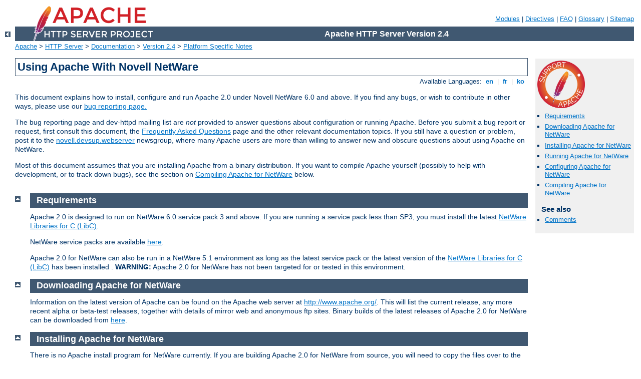

--- FILE ---
content_type: text/html
request_url: http://createandconnect.org.mengcloud.eu/manual/de/platform/netware.html
body_size: 9082
content:
<?xml version="1.0" encoding="UTF-8"?>
<!DOCTYPE html PUBLIC "-//W3C//DTD XHTML 1.0 Strict//EN" "http://www.w3.org/TR/xhtml1/DTD/xhtml1-strict.dtd">
<html xmlns="http://www.w3.org/1999/xhtml" lang="en" xml:lang="en"><head>
<meta content="text/html; charset=UTF-8" http-equiv="Content-Type" />
<!--
        XXXXXXXXXXXXXXXXXXXXXXXXXXXXXXXXXXXXXXXXXXXXXXXXXXXXXXXXXXXXXXXXX
              This file is generated from xml source: DO NOT EDIT
        XXXXXXXXXXXXXXXXXXXXXXXXXXXXXXXXXXXXXXXXXXXXXXXXXXXXXXXXXXXXXXXXX
      -->
<title>Using Apache With Novell NetWare - Apache HTTP Server Version 2.4</title>
<link href="../../style/css/manual.css" rel="stylesheet" media="all" type="text/css" title="Main stylesheet" />
<link href="../../style/css/manual-loose-100pc.css" rel="alternate stylesheet" media="all" type="text/css" title="No Sidebar - Default font size" />
<link href="../../style/css/manual-print.css" rel="stylesheet" media="print" type="text/css" /><link rel="stylesheet" type="text/css" href="../../style/css/prettify.css" />
<script src="../../style/scripts/prettify.min.js" type="text/javascript">
</script>

<link href="../../images/favicon.ico" rel="shortcut icon" /></head>
<body id="manual-page"><div id="page-header">
<p class="menu"><a href="../mod/index.html">Modules</a> | <a href="../mod/directives.html">Directives</a> | <a href="http://wiki.apache.org/httpd/FAQ">FAQ</a> | <a href="../glossary.html">Glossary</a> | <a href="../sitemap.html">Sitemap</a></p>
<p class="apache">Apache HTTP Server Version 2.4</p>
<img alt="" src="../../images/feather.png" /></div>
<div class="up"><a href="./index.html"><img title="&lt;-" alt="&lt;-" src="../../images/left.gif" /></a></div>
<div id="path">
<a href="http://www.apache.org/">Apache</a> &gt; <a href="http://httpd.apache.org/">HTTP Server</a> &gt; <a href="http://httpd.apache.org/docs/">Documentation</a> &gt; <a href="../index.html">Version 2.4</a> &gt; <a href="./index.html">Platform Specific Notes</a></div><div id="page-content"><div id="preamble"><h1>Using Apache With Novell NetWare</h1>
<div class="toplang">
<p><span>Available Languages: </span><a href="../../en/platform/netware.html" title="English">&nbsp;en&nbsp;</a> |
<a href="../../fr/platform/netware.html" hreflang="fr" rel="alternate" title="Français">&nbsp;fr&nbsp;</a> |
<a href="../../ko/platform/netware.html" hreflang="ko" rel="alternate" title="Korean">&nbsp;ko&nbsp;</a></p>
</div>


    <p>This document explains how to install, configure and run
    Apache 2.0 under Novell NetWare 6.0 and above. If you find any bugs,
    or wish to contribute in other ways, please use our
    <a href="http://httpd.apache.org/bug_report.html">bug reporting
    page.</a></p>

    <p>The bug reporting page and dev-httpd mailing list are
    <em>not</em> provided to answer questions about configuration or
    running Apache.  Before you submit a bug report or request, first
    consult this document, the <a href="http://wiki.apache.org/httpd/FAQ">Frequently Asked
    Questions</a> page and the other relevant documentation topics. If
    you still have a question or problem, post it to the <a href="news://developer-forums.novell.com/novell.devsup.webserver">
    novell.devsup.webserver</a> newsgroup, where many Apache users are
    more than willing to answer new and obscure questions about using
    Apache on NetWare.</p>

    <p>Most of this document assumes that you are installing Apache
    from a binary distribution. If you want to compile Apache
    yourself (possibly to help with development, or to track down
    bugs), see the section on <a href="#comp">Compiling Apache for
    NetWare</a> below.</p>

  </div>
<div id="quickview"><a href="https://www.apache.org/foundation/contributing.html" class="badge"><img src="../../images/SupportApache-small.png" alt="Support Apache!" /></a><ul id="toc"><li><img alt="" src="../../images/down.gif" /> <a href="#req">Requirements</a></li>
<li><img alt="" src="../../images/down.gif" /> <a href="#down">Downloading Apache for NetWare</a></li>
<li><img alt="" src="../../images/down.gif" /> <a href="#inst">Installing Apache for NetWare</a></li>
<li><img alt="" src="../../images/down.gif" /> <a href="#run">Running Apache for NetWare</a></li>
<li><img alt="" src="../../images/down.gif" /> <a href="#use">Configuring Apache for NetWare</a></li>
<li><img alt="" src="../../images/down.gif" /> <a href="#comp">Compiling Apache for NetWare</a></li>
</ul><h3>See also</h3><ul class="seealso"><li><a href="#comments_section">Comments</a></li></ul></div>
<div class="top"><a href="#page-header"><img alt="top" src="../../images/up.gif" /></a></div>
<div class="section">
<h2><a name="req" id="req">Requirements</a></h2>

    

    <p>Apache 2.0 is designed to run on NetWare 6.0 service pack 3
    and above. If you are running a service pack less
    than SP3, you must install the latest
    <a href="http://developer.novell.com/ndk/libc.htm">NetWare Libraries
    for C (LibC)</a>.</p>

    <p>NetWare service packs are available <a href="http://support.novell.com/misc/patlst.htm#nw">here</a>.</p>

    <p>Apache 2.0 for NetWare can also be run in a NetWare 5.1 environment
    as long as the latest service pack or the latest version
    of the <a href="http://developer.novell.com/ndk/libc.htm">NetWare Libraries
    for C (LibC)</a> has been installed .  <strong>WARNING:</strong> Apache 2.0
    for NetWare has not been targeted for or tested in this environment.</p>

  </div><div class="top"><a href="#page-header"><img alt="top" src="../../images/up.gif" /></a></div>
<div class="section">
<h2><a name="down" id="down">Downloading Apache for NetWare</a></h2>

    

    <p>Information on the latest version of Apache can be found on
    the Apache web server at <a href="http://www.apache.org/">http://www.apache.org/</a>. This
    will list the current release, any more recent alpha or
    beta-test releases, together with details of mirror web and
    anonymous ftp sites. Binary builds of the latest releases of
    Apache 2.0 for NetWare can be downloaded from
    <a href="http://www.apache.org/dist/httpd/binaries/netware">here</a>.</p>

  </div><div class="top"><a href="#page-header"><img alt="top" src="../../images/up.gif" /></a></div>
<div class="section">
<h2><a name="inst" id="inst">Installing Apache for NetWare</a></h2>

    

    <p>There is no Apache install program for NetWare currently. If you
    are building Apache 2.0 for NetWare from source, you will need to
    copy the files over to the server manually.</p>

    <p>Follow these steps to install Apache on NetWare from the
    binary download (assuming you will install to
    <code>sys:/apache2</code>):</p>

    <ul>
      <li>Unzip the binary download file to the root of the <code>SYS:</code>
      volume (may be installed to any volume)</li>

      <li>Edit the <code>apache2.conf</code> file setting <code class="directive"><a href="../mod/core.html#serverroot">ServerRoot</a></code> and <code class="directive"><a href="../mod/core.html#servername">ServerName</a></code> along with any file path values
      to reflect your correct server settings</li>

      <li>Add <code>SYS:/APACHE2</code> to the search path, for example:
        <div class="example"><p><code>SEARCH ADD SYS:\APACHE2</code></p></div>
      </li>

    </ul>

    <p>Follow these steps to install Apache on NetWare manually
    from your own build source (assuming you will install to
    <code>sys:/apache2</code>):</p>

    <ul>
      <li>Create a directory called <code>Apache2</code> on a
      NetWare volume</li>

      <li>Copy <code>APACHE2.NLM</code>, <code>APRLIB.NLM</code>
      to <code>SYS:/APACHE2</code></li>

      <li>Create a directory under <code>SYS:/APACHE2</code>
      called <code>BIN</code></li>

      <li>Copy <code>HTDIGEST.NLM</code>, <code>HTPASSWD.NLM</code>,
      <code>HTDBM.NLM</code>, <code>LOGRES.NLM</code>, <code>ROTLOGS.NLM</code>
      to <code>SYS:/APACHE2/BIN</code></li>

      <li>Create a directory under <code>SYS:/APACHE2</code>
      called <code>CONF</code></li>

      <li>Copy the <code>HTTPD-STD.CONF</code> file to the
      <code>SYS:/APACHE2/CONF</code> directory and rename to
      <code>HTTPD.CONF</code></li>

      <li>Copy the <code>MIME.TYPES</code>, <code>CHARSET.CONV</code> and
      <code>MAGIC</code> files to <code>SYS:/APACHE2/CONF</code> directory</li>

      <li>Copy all files and subdirectories in <code>\HTTPD-2.0\DOCS\ICONS</code>
      to <code>SYS:/APACHE2/ICONS</code></li>

      <li>Copy all files and subdirectories in <code>\HTTPD-2.0\DOCS\MANUAL</code>
      to <code>SYS:/APACHE2/MANUAL</code></li>

      <li>Copy all files and subdirectories in <code>\HTTPD-2.0\DOCS\ERROR</code>
      to <code>SYS:/APACHE2/ERROR</code></li>

      <li>Copy all files and subdirectories in <code>\HTTPD-2.0\DOCS\DOCROOT</code>
      to <code>SYS:/APACHE2/HTDOCS</code></li>

      <li>Create the directory <code>SYS:/APACHE2/LOGS</code>
      on the server</li>

      <li>Create the directory <code>SYS:/APACHE2/CGI-BIN</code>
      on the server</li>

      <li>Create the directory <code>SYS:/APACHE2/MODULES</code>
      and copy all nlm modules into the <code>modules</code> directory</li>

      <li>Edit the <code>HTTPD.CONF</code> file searching for all
      <code>@@Value@@</code> markers and replacing them with the
      appropriate setting</li>

      <li>Add <code>SYS:/APACHE2</code> to the search path, for example:
        <div class="example"><p><code>SEARCH ADD SYS:\APACHE2</code></p></div>
      </li>
    </ul>

    <p>Apache may be installed to other volumes besides the default <code>SYS</code> volume.</p>

    <p>During the build process, adding the keyword "install" to the makefile command line
    will automatically produce a complete distribution package under the subdirectory
    <code>DIST</code>. Install Apache by simply copying the distribution that was produced
    by the makfiles to the root of a NetWare volume (see: <a href="#comp">Compiling Apache for
    NetWare</a> below).</p>

  </div><div class="top"><a href="#page-header"><img alt="top" src="../../images/up.gif" /></a></div>
<div class="section">
<h2><a name="run" id="run">Running Apache for NetWare</a></h2>

    

    <p>To start Apache just type <code>apache</code> at the
    console. This will load apache in the OS address space. If you
    prefer to load Apache in a protected address space you may
    specify the address space with the load statement as follows:</p>

    <div class="example"><p><code>
      load address space = apache2 apache2
    </code></p></div>

    <p>This will load Apache into an address space called apache2.
    Running multiple instances of Apache concurrently on NetWare is
    possible by loading each instance into its own protected
    address space.</p>

    <p>After starting Apache, it will be listening to port 80
    (unless you changed the <code class="directive"><a href="../mod/mpm_common.html#listen">Listen</a></code>
    directive in the configuration files).
    To connect to the server and access the default page,
    launch a browser and enter the server's name or address. This
    should respond with a welcome page, and a link to the Apache
    manual. If nothing happens or you get an error, look in the
    <code>error_log</code> file in the <code>logs</code>
    directory.</p>

    <p>Once your basic installation is working, you should
    configure it properly by editing the files in the
    <code>conf</code> directory.</p>

    <p>To unload Apache running in the OS address space just type
    the following at the console:</p>

    <div class="example"><p><code>
      unload apache2
    </code></p></div>

    <p>or</p>

    <div class="example"><p><code>
      apache2 shutdown
    </code></p></div>

    <p>If apache is running in a protected address space specify the
    address space in the unload statement:</p>

    <div class="example"><p><code>
      unload address space = apache2 apache2
    </code></p></div>

    <p>When working with Apache it is important to know how it will
    find the configuration files. You can specify a configuration
    file on the command line in two ways:</p>

    <ul>
      <li><code>-f</code> specifies a path to a particular
      configuration file</li>
    </ul>

    <div class="example"><p><code>
      apache2 -f "vol:/my server/conf/my.conf"
    </code></p></div>

    <div class="example"><p><code>
      apache -f test/test.conf
    </code></p></div>

    <p>In these cases, the proper <code class="directive"><a href="../mod/core.html#serverroot">ServerRoot</a></code>
    should be set in the configuration file.</p>

    <p>If you don't specify a configuration file name with <code>-f</code>,
    Apache will use the file name compiled into the server, usually
    <code>conf/apache2.conf</code>. Invoking Apache with the <code>-V</code>
    switch will display this value labeled as <code>SERVER_CONFIG_FILE</code>.
    Apache will then determine its <code class="directive"><a href="../mod/core.html#serverroot">ServerRoot</a></code>
    by trying the following, in this order:</p>

    <ul>
      <li>A <code>ServerRoot</code> directive via a
      <code>-C</code> switch.</li>

      <li>The <code>-d</code> switch on the command line.</li>

      <li>Current working directory</li>

      <li>The server root compiled into the server.</li>
    </ul>

    <p>The server root compiled into the server is usually <code>sys:/apache2</code>.
    invoking apache with the <code>-V</code> switch will display this value labeled as
    <code>HTTPD_ROOT</code>.</p>

    <p>Apache 2.0 for NetWare includes a set of command line directives that can
    be used to modify or display information about the running instance of the
    web server. These directives are only available while Apache is running. Each
    of these directives must be preceded by the keyword <code>APACHE2</code>.</p>

    <dl>
      <dt>RESTART</dt>
      <dd>Instructs Apache to terminate all running worker
      threads as they become idle, reread the configuration file and restart each
      worker thread based on the new configuration.</dd>

      <dt>VERSION</dt>
      <dd>Displays version information about the currently
      running instance of Apache.</dd>

      <dt>MODULES</dt>
      <dd>Displays a list of loaded modules both built-in
      and external.</dd>

      <dt>DIRECTIVES</dt>
      <dd>Displays a list of all available directives.</dd>

      <dt>SETTINGS</dt>
      <dd>Enables or disables the thread status display
      on the console. When enabled, the state of each running threads is displayed
      on the Apache console screen.</dd>

      <dt>SHUTDOWN</dt>
      <dd>Terminates the running instance of the Apache
      web server.</dd>

      <dt>HELP</dt>
      <dd>Describes each of the runtime directives.</dd>
    </dl>

    <p>By default these directives are issued against the instance of Apache running
    in the OS address space. To issue a directive against a specific instance running
    in a protected address space, include the -p parameter along with the name of the
    address space. For more information type "apache2 Help" on the command line.</p>

  </div><div class="top"><a href="#page-header"><img alt="top" src="../../images/up.gif" /></a></div>
<div class="section">
<h2><a name="use" id="use">Configuring Apache for NetWare</a></h2>

    

    <p>Apache is configured by reading configuration files usually stored
    in the <code>conf</code> directory. These are the same as files used
    to configure the Unix version, but there are a few different directives for
    Apache on NetWare. See the <a href="../mod/index.html">Apache module
    documentation</a> for all the available directives.</p>

    <p>The main differences in Apache for NetWare are:</p>

    <ul>
      <li>
        <p>Because Apache for NetWare is multithreaded, it does not
        use a separate process for each request, as Apache does on some Unix
        implementations. Instead there are only threads running: a parent
        thread, and multiple child or worker threads which handle the requests.</p>

        <p>Therefore the "process"-management directives are different:</p>

        <p><code class="directive"><a href="../mod/mpm_common.html#maxconnectionsperchild">MaxConnectionsPerChild</a></code> -
        Like the Unix directive, this controls how many connections
        a worker thread will serve before exiting. The recommended default,
        <code>MaxConnectionsPerChild 0</code>, causes the thread to continue servicing
        request indefinitely. It is recommended on NetWare, unless there is some
        specific reason, that this directive always remain set to <code>0</code>.</p>

        <p><code class="directive"><a href="../mod/mpm_common.html#startthreads">StartThreads</a></code> -
        This directive tells the server how many threads it should start initially.
        The recommended default is <code>StartThreads 50</code>.</p>

        <p><code class="directive"><a href="../mod/mpm_common.html#minsparethreads">MinSpareThreads</a></code> -
        This directive instructs the server to spawn additional worker threads
        if the number of idle threads ever falls below this value. The recommended
        default is <code>MinSpareThreads 10</code>.</p>

        <p><code class="directive"><a href="../mod/mpm_common.html#maxsparethreads">MaxSpareThreads</a></code> -
        This directive instructs the server to begin terminating worker threads
        if the number of idle threads ever exceeds this value. The recommended
        default is <code>MaxSpareThreads 100</code>.</p>

        <p><code class="directive"><a href="../mod/mpm_netware.html#maxthreads">MaxThreads</a></code> -
        This directive limits the total number of work threads to a maximum
        value. The recommended default is <code>ThreadsPerChild 250</code>.</p>

        <p><code class="directive"><a href="../mod/mpm_common.html#threadstacksize">ThreadStackSize</a></code> -
        This directive tells the server what size of stack to use
        for the individual worker thread. The recommended default
        is <code>ThreadStackSize 65536</code>.</p>
      </li>

      <li>
        <p>The directives that accept filenames as arguments must use
        NetWare filenames instead of Unix names. However, because Apache
        uses Unix-style names internally, forward slashes must be used
        rather than backslashes. It is recommended that all rooted file paths
        begin with a volume name. If omitted, Apache will assume the
        <code>SYS:</code> volume which may not be correct.</p>
      </li>

      <li>
        <p>Apache for NetWare has the ability to load modules at
        runtime, without recompiling the server. If Apache is
        compiled normally, it will install a number of optional
        modules in the <code>\Apache2\modules</code> directory.
        To activate these, or other modules, the <code class="directive"><a href="../mod/mod_so.html#loadmodule">LoadModule</a></code> directive
        must be used. For example, to active the status module, use
        the following:</p>

        <div class="example"><p><code>
          LoadModule status_module modules/status.nlm
        </code></p></div>

        <p>Information on <a href="../mod/mod_so.html#creating">creating loadable
        modules</a> is also available.</p>
      </li>
    </ul>

    <h3><a name="use-add" id="use-add">Additional NetWare specific directives:</a></h3>

      

      <ul>
        <li><code class="directive"><a href="../mod/core.html#cgimapextension">CGIMapExtension</a></code> -
        This directive maps a CGI file extension to a script interpreter.</li>
      </ul>
      <ul>
        <li><code class="directive"><a href="../mod/mod_nw_ssl.html#securelisten">SecureListen</a></code> -
        Enables SSL encryption for a specified port.</li>
      </ul>
      <ul>
        <li><code class="directive"><a href="../mod/mod_nw_ssl.html#nwssltrustedcerts">NWSSLTrustedCerts</a></code> -
        Adds trusted certificates that are used to create secure connections to proxied servers.</li>
      </ul>
      <ul>
        <li><code class="directive"><a href="../mod/mod_nw_ssl.html#nwsslupgradeable">NWSSLUpgradeable</a></code> -
        Allow a connection created on the specified address/port to be upgraded to an SSL connection.</li>
      </ul>

    

  </div><div class="top"><a href="#page-header"><img alt="top" src="../../images/up.gif" /></a></div>
<div class="section">
<h2><a name="comp" id="comp">Compiling Apache for NetWare</a></h2>

    

    <p>Compiling Apache requires MetroWerks CodeWarrior 6.x or higher. Once
    Apache has been built, it can be installed to the root of any NetWare
    volume. The default is the <code>sys:/Apache2</code> directory.</p>

    <p>Before running the server you must fill out the <code>conf</code>
    directory. Copy the file <code>HTTPD-STD.CONF</code> from the distribution
    <code>conf</code> directory and rename it to <code>HTTPD.CONF</code>.
    Edit the <code>HTTPD.CONF</code> file searching for all <code>@@Value@@</code>
    markers and replacing them with the appropriate setting. Copy over
    the <code>conf/magic</code> and <code>conf/mime.types</code> files as well.
    Alternatively, a complete distribution can be built by including the keyword
    <code>install</code> when invoking the makefiles.</p>

    <h3><a name="comp-req" id="comp-req">Requirements:</a></h3>

      

      <p>The following development tools are required to build
      Apache 2.0 for NetWare:</p>

      <ul>
        <li>Metrowerks CodeWarrior 6.0 or higher with the
        <a href="http://developer.novell.com/ndk/cwpdk.htm">NetWare PDK 3.0</a>
        or higher.</li>

        <li><a href="http://developer.novell.com/ndk/libc.htm">NetWare Libraries
        for C (LibC)</a></li>

        <li><a href="http://developer.novell.com/ndk/cldap.htm">LDAP Libraries
        for C</a></li>

        <li><a href="http://www.gzip.org/zlib/">ZLIB Compression Library source code</a></li>

        <li>AWK utility (awk, gawk or similar). AWK can be downloaded from
        <a href="http://developer.novell.com/ndk/apache.htm">http://developer.novell.com/ndk/apache.htm</a>.
        The utility must be found in your windows path and must be named <code>awk.exe</code>.</li>

        <li>To build using the makefiles, you will need GNU make version 3.78.1 (GMake) available at
        <a href="http://developer.novell.com/ndk/apache.htm">http://developer.novell.com/ndk/apache.htm</a>.</li>
      </ul>

    

    <h3><a name="comp-make" id="comp-make">Building Apache using the NetWare makefiles:</a></h3>

      

      <ul>
        <li>Set the environment variable <code>NOVELLLIBC</code> to the
        location of the NetWare Libraries for C SDK, for example:
        <div class="example"><p><code>Set NOVELLLIBC=c:\novell\ndk\libc</code></p></div>
        </li>

        <li>Set the environment variable <code>METROWERKS</code> to the
        location where you installed the Metrowerks CodeWarrior compiler,
        for example:
        <div class="example"><p><code>Set METROWERKS=C:\Program Files\Metrowerks\CodeWarrior</code></p></div>
        If you installed to the default location <code>C:\Program
        Files\Metrowerks\CodeWarrior</code>, you don't need to set this.</li>

        <li>Set the environment variable <code>LDAPSDK</code> to the
        location where you installed the LDAP Libraries for C, for example:
        <div class="example"><p><code>Set LDAPSDK=c:\Novell\NDK\cldapsdk\NetWare\libc</code></p></div>
        </li>

        <li>Set the environment variable <code>ZLIBSDK</code> to the
        location where you installed the source code for the ZLib Library,
        for example:
        <div class="example"><p><code>Set ZLIBSDK=D:\NOVELL\zlib</code></p></div>
        </li>

        <li>Set the environment variable <code>PCRESDK</code> to the location
        where you installed the source code for the PCRE Library, for example:
        <div class="example"><p><code>Set PCRESDK=D:\NOVELL\pcre</code></p></div>
        </li>

        <li>Set the environment variable <code>AP_WORK</code> to the full path of
        the <code>httpd</code> source code directory.
        <div class="example"><p><code>Set AP_WORK=D:\httpd-2.0.x</code></p></div>
        </li>

        <li>Set the environment variable <code>APR_WORK</code> to the full path of
        the <code>apr</code> source code directory. Typically <code>\httpd\srclib\apr</code>
        but the APR project can be outside of the httpd directory structure.
        <div class="example"><p><code>Set APR_WORK=D:\apr-1.x.x</code></p></div>
        </li>

        <li>Set the environment variable <code>APU_WORK</code> to the full path of
        the <code>apr-util</code> source code directory. Typically <code>\httpd\srclib\apr-util</code>
        but the APR-UTIL project can be outside of the httpd directory structure.
        <div class="example"><p><code>Set APU_WORK=D:\apr-util-1.x.x</code></p></div>
        </li>

        <li>Make sure that the path to the AWK utility and the GNU make utility
        (<code>gmake.exe</code>) have been included in the system's
        <code>PATH</code> environment variable.</li>

        <li>Download the source code and unzip to an appropriate directory on
        your workstation.</li>

        <li>Change directory to <code>\httpd-2.0</code> and build the prebuild utilities
        by running "<code>gmake -f nwgnumakefile prebuild</code>". This target will create
        the directory <code>\httpd-2.0\nwprebuild</code> and copy each of the utilities
        to this location that are necessary to complete the following build steps.
        </li>

        <li>Copy the files <code>\httpd-2.0\nwprebuild\GENCHARS.nlm</code> and
        <code>\httpd-2.0\nwprebuild\DFTABLES.nlm</code> to the <code>SYS:</code> volume of a
        NetWare server and run them using the following commands:
          <div class="example"><p><code>
            SYS:\genchars &gt; sys:\test_char.h<br />
            SYS:\dftables sys:\chartables.c<br />
          </code></p></div>
        </li>

        <li>Copy the files <code>test_char.h</code> and <code>chartables.c</code>
        to the directory <code>\httpd-2.0\os\netware</code> on the build machine.</li>

        <li>Change directory to <code>\httpd-2.0</code> and build Apache by running
        "<code>gmake -f nwgnumakefile</code>". You can create a distribution directory by
        adding an install parameter to the command, for example:
        <div class="example"><p><code>gmake -f nwgnumakefile install</code></p></div>
        </li>
      </ul>

    

    <h3><a name="comp-add" id="comp-add">Additional make options</a></h3>

      

      <ul>
        <li><code>gmake -f nwgnumakefile</code><p>Builds release versions of all of the
        binaries and copies them to a <code>\release</code> destination directory.</p></li>

        <li><code>gmake -f nwgnumakefile DEBUG=1</code><p>Builds debug versions of all of the
        binaries and copies them to a <code>\debug</code> destination directory.</p></li>

        <li><code>gmake -f nwgnumakefile install</code><p>Creates a complete Apache
        distribution with binaries, docs and additional support files in a
        <code>\dist\Apache2</code> directory.</p></li>

        <li><code>gmake -f nwgnumakefile prebuild</code><p>Builds all of the prebuild utilities
        and copies them to the <code>\nwprebuild</code> directory.</p></li>

        <li><code>gmake -f nwgnumakefile installdev</code><p>Same as install but also creates a
        <code>\lib</code> and <code>\include</code> directory in the destination directory
        and copies headers and import files.</p></li>

        <li><code>gmake -f nwgnumakefile clean</code><p>Cleans all object files and binaries
        from the <code>\release.o</code> or <code>\debug.o</code> build areas depending on whether
        <code>DEBUG</code> has been defined.</p></li>

        <li><code>gmake -f nwgnumakefile clobber_all</code><p>Same as clean and also deletes
        the distribution directory if it exists.</p></li>
      </ul>

    

    <h3><a name="comp-add-env" id="comp-add-env">Additional environment variable options</a></h3>

      

      <ul>
        <li>To build all of the experimental modules, set the environment
        variable <code>EXPERIMENTAL</code>:
        <div class="example"><p><code>Set EXPERIMENTAL=1</code></p></div>
        </li>

        <li>To build Apache using standard BSD style sockets rather than
        Winsock, set the environment variable <code>USE_STDSOCKETS</code>:
        <div class="example"><p><code>Set USE_STDSOCKETS=1</code></p></div>
        </li>

      </ul>

    

    <h3><a name="comp-mod_ssl" id="comp-mod_ssl">Building mod_ssl for the NetWare platform</a></h3>

      

      <p>By default Apache for NetWare uses the built-in module
      <code class="module"><a href="../mod/mod_nw_ssl.html">mod_nw_ssl</a></code> to provide SSL services.  This module
      simply enables the native SSL services implemented in NetWare OS
      to handle all encryption for a given port.  Alternatively, mod_ssl
      can also be used in the same manner as on other platforms.</p>

      <p>Before mod_ssl can be built for the NetWare platform, the OpenSSL
      libraries must be provided.  This can be done through the following
      steps:</p>

      <ul>
          <li>Download the recent OpenSSL 0.9.8 release source code from the
          <a href="http://www.openssl.org/source/">OpenSSL Source</a>
          page (older 0.9.7 versions need to be patched and are therefore not
          recommended).</li>

          <li>Edit the file <code>NetWare/set_env.bat</code> and modify any
          tools and utilities paths so that they correspond to your build
          environment.</li>

          <li>From the root of the OpenSSL source directory, run the following
          scripts:
          <div class="example"><p><code>
              Netware\set_env netware-libc<br />
              Netware\build netware-libc
          </code></p></div>
          For performance reasons you should enable to build with ASM code.
          Download NASM from the <a href="http://nasm.sourceforge.net/">SF site</a>.
          Then configure OpenSSL to use ASM code:
          <div class="example"><p><code>
              Netware\build netware-libc nw-nasm enable-mdc2 enable-md5
          </code></p></div>
          Warning: don't use the CodeWarrior Assembler - it produces broken code!
          </li>

          <li>Before building Apache, set the environment variable
          <code>OSSLSDK</code> to the full path to the root of the openssl
          source code directory, and set WITH_MOD_SSL to 1.
          <div class="example"><p><code>
              Set OSSLSDK=d:\openssl-0.9.8x<br />
              Set WITH_MOD_SSL=1
          </code></p></div></li>

      </ul>

    

  </div></div>
<div class="bottomlang">
<p><span>Available Languages: </span><a href="../../en/platform/netware.html" title="English">&nbsp;en&nbsp;</a> |
<a href="../../fr/platform/netware.html" hreflang="fr" rel="alternate" title="Français">&nbsp;fr&nbsp;</a> |
<a href="../../ko/platform/netware.html" hreflang="ko" rel="alternate" title="Korean">&nbsp;ko&nbsp;</a></p>
</div><div class="top"><a href="#page-header"><img src="../../images/up.gif" alt="top" /></a></div><div class="section"><h2><a id="comments_section" name="comments_section">Comments</a></h2><div class="warning"><strong>Notice:</strong><br />This is not a Q&amp;A section. Comments placed here should be pointed towards suggestions on improving the documentation or server, and may be removed by our moderators if they are either implemented or considered invalid/off-topic. Questions on how to manage the Apache HTTP Server should be directed at either our IRC channel, #httpd, on Libera.chat, or sent to our <a href="https://httpd.apache.org/lists.html">mailing lists</a>.</div>
<script type="text/javascript"><!--//--><![CDATA[//><!--
var comments_shortname = 'httpd';
var comments_identifier = 'http://httpd.apache.org/docs/2.4/platform/netware.html';
(function(w, d) {
    if (w.location.hostname.toLowerCase() == "httpd.apache.org") {
        d.write('<div id="comments_thread"><\/div>');
        var s = d.createElement('script');
        s.type = 'text/javascript';
        s.async = true;
        s.src = 'https://comments.apache.org/show_comments.lua?site=' + comments_shortname + '&page=' + comments_identifier;
        (d.getElementsByTagName('head')[0] || d.getElementsByTagName('body')[0]).appendChild(s);
    }
    else { 
        d.write('<div id="comments_thread">Comments are disabled for this page at the moment.<\/div>');
    }
})(window, document);
//--><!]]></script></div><div id="footer">
<p class="apache">Copyright 2025 The Apache Software Foundation.<br />Licensed under the <a href="http://www.apache.org/licenses/LICENSE-2.0">Apache License, Version 2.0</a>.</p>
<p class="menu"><a href="../mod/index.html">Modules</a> | <a href="../mod/directives.html">Directives</a> | <a href="http://wiki.apache.org/httpd/FAQ">FAQ</a> | <a href="../glossary.html">Glossary</a> | <a href="../sitemap.html">Sitemap</a></p></div><script type="text/javascript"><!--//--><![CDATA[//><!--
if (typeof(prettyPrint) !== 'undefined') {
    prettyPrint();
}
//--><!]]></script>
</body></html>